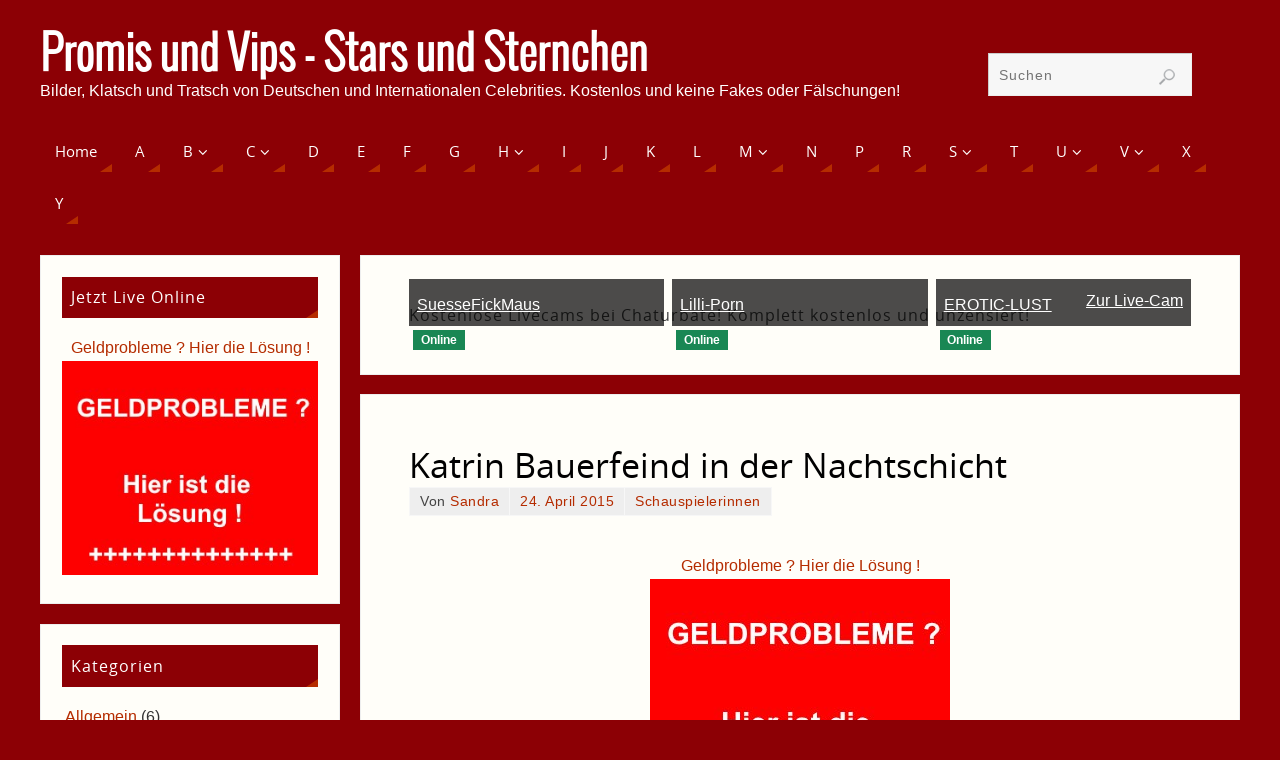

--- FILE ---
content_type: text/html; charset=UTF-8
request_url: https://www.promisundvips.com/katrin-bauerfeind-in-der-nachtschicht/
body_size: 16553
content:
<!DOCTYPE html>
<html lang="de">
<head>
<meta name="viewport" content="width=device-width, user-scalable=no, initial-scale=1.0, minimum-scale=1.0, maximum-scale=1.0">
<meta http-equiv="Content-Type" content="text/html; charset=UTF-8" />
<link rel="profile" href="http://gmpg.org/xfn/11" />
<link rel="pingback" href="https://www.promisundvips.com/xmlrpc.php" />
<title>Katrin Bauerfeind in der Nachtschicht &#8211; Promis und Vips &#8211; Stars und Sternchen</title>
<meta name='robots' content='max-image-preview:large' />
<link rel='dns-prefetch' href='//www.googletagmanager.com' />
<link rel="alternate" type="application/rss+xml" title="Promis und Vips - Stars und Sternchen &raquo; Feed" href="https://www.promisundvips.com/feed/" />
<link rel="alternate" type="application/rss+xml" title="Promis und Vips - Stars und Sternchen &raquo; Kommentar-Feed" href="https://www.promisundvips.com/comments/feed/" />
<link rel="alternate" type="application/rss+xml" title="Promis und Vips - Stars und Sternchen &raquo; Katrin Bauerfeind in der Nachtschicht-Kommentar-Feed" href="https://www.promisundvips.com/katrin-bauerfeind-in-der-nachtschicht/feed/" />
<link rel="alternate" title="oEmbed (JSON)" type="application/json+oembed" href="https://www.promisundvips.com/wp-json/oembed/1.0/embed?url=https%3A%2F%2Fwww.promisundvips.com%2Fkatrin-bauerfeind-in-der-nachtschicht%2F" />
<link rel="alternate" title="oEmbed (XML)" type="text/xml+oembed" href="https://www.promisundvips.com/wp-json/oembed/1.0/embed?url=https%3A%2F%2Fwww.promisundvips.com%2Fkatrin-bauerfeind-in-der-nachtschicht%2F&#038;format=xml" />
<!-- www.promisundvips.com is managing ads with Advanced Ads 2.0.14 – https://wpadvancedads.com/ --><script id="promi-ready">
			window.advanced_ads_ready=function(e,a){a=a||"complete";var d=function(e){return"interactive"===a?"loading"!==e:"complete"===e};d(document.readyState)?e():document.addEventListener("readystatechange",(function(a){d(a.target.readyState)&&e()}),{once:"interactive"===a})},window.advanced_ads_ready_queue=window.advanced_ads_ready_queue||[];		</script>
		<style id='wp-img-auto-sizes-contain-inline-css' type='text/css'>
img:is([sizes=auto i],[sizes^="auto," i]){contain-intrinsic-size:3000px 1500px}
/*# sourceURL=wp-img-auto-sizes-contain-inline-css */
</style>
<style id='wp-emoji-styles-inline-css' type='text/css'>

	img.wp-smiley, img.emoji {
		display: inline !important;
		border: none !important;
		box-shadow: none !important;
		height: 1em !important;
		width: 1em !important;
		margin: 0 0.07em !important;
		vertical-align: -0.1em !important;
		background: none !important;
		padding: 0 !important;
	}
/*# sourceURL=wp-emoji-styles-inline-css */
</style>
<style id='wp-block-library-inline-css' type='text/css'>
:root{--wp-block-synced-color:#7a00df;--wp-block-synced-color--rgb:122,0,223;--wp-bound-block-color:var(--wp-block-synced-color);--wp-editor-canvas-background:#ddd;--wp-admin-theme-color:#007cba;--wp-admin-theme-color--rgb:0,124,186;--wp-admin-theme-color-darker-10:#006ba1;--wp-admin-theme-color-darker-10--rgb:0,107,160.5;--wp-admin-theme-color-darker-20:#005a87;--wp-admin-theme-color-darker-20--rgb:0,90,135;--wp-admin-border-width-focus:2px}@media (min-resolution:192dpi){:root{--wp-admin-border-width-focus:1.5px}}.wp-element-button{cursor:pointer}:root .has-very-light-gray-background-color{background-color:#eee}:root .has-very-dark-gray-background-color{background-color:#313131}:root .has-very-light-gray-color{color:#eee}:root .has-very-dark-gray-color{color:#313131}:root .has-vivid-green-cyan-to-vivid-cyan-blue-gradient-background{background:linear-gradient(135deg,#00d084,#0693e3)}:root .has-purple-crush-gradient-background{background:linear-gradient(135deg,#34e2e4,#4721fb 50%,#ab1dfe)}:root .has-hazy-dawn-gradient-background{background:linear-gradient(135deg,#faaca8,#dad0ec)}:root .has-subdued-olive-gradient-background{background:linear-gradient(135deg,#fafae1,#67a671)}:root .has-atomic-cream-gradient-background{background:linear-gradient(135deg,#fdd79a,#004a59)}:root .has-nightshade-gradient-background{background:linear-gradient(135deg,#330968,#31cdcf)}:root .has-midnight-gradient-background{background:linear-gradient(135deg,#020381,#2874fc)}:root{--wp--preset--font-size--normal:16px;--wp--preset--font-size--huge:42px}.has-regular-font-size{font-size:1em}.has-larger-font-size{font-size:2.625em}.has-normal-font-size{font-size:var(--wp--preset--font-size--normal)}.has-huge-font-size{font-size:var(--wp--preset--font-size--huge)}.has-text-align-center{text-align:center}.has-text-align-left{text-align:left}.has-text-align-right{text-align:right}.has-fit-text{white-space:nowrap!important}#end-resizable-editor-section{display:none}.aligncenter{clear:both}.items-justified-left{justify-content:flex-start}.items-justified-center{justify-content:center}.items-justified-right{justify-content:flex-end}.items-justified-space-between{justify-content:space-between}.screen-reader-text{border:0;clip-path:inset(50%);height:1px;margin:-1px;overflow:hidden;padding:0;position:absolute;width:1px;word-wrap:normal!important}.screen-reader-text:focus{background-color:#ddd;clip-path:none;color:#444;display:block;font-size:1em;height:auto;left:5px;line-height:normal;padding:15px 23px 14px;text-decoration:none;top:5px;width:auto;z-index:100000}html :where(.has-border-color){border-style:solid}html :where([style*=border-top-color]){border-top-style:solid}html :where([style*=border-right-color]){border-right-style:solid}html :where([style*=border-bottom-color]){border-bottom-style:solid}html :where([style*=border-left-color]){border-left-style:solid}html :where([style*=border-width]){border-style:solid}html :where([style*=border-top-width]){border-top-style:solid}html :where([style*=border-right-width]){border-right-style:solid}html :where([style*=border-bottom-width]){border-bottom-style:solid}html :where([style*=border-left-width]){border-left-style:solid}html :where(img[class*=wp-image-]){height:auto;max-width:100%}:where(figure){margin:0 0 1em}html :where(.is-position-sticky){--wp-admin--admin-bar--position-offset:var(--wp-admin--admin-bar--height,0px)}@media screen and (max-width:600px){html :where(.is-position-sticky){--wp-admin--admin-bar--position-offset:0px}}

/*# sourceURL=wp-block-library-inline-css */
</style><style id='global-styles-inline-css' type='text/css'>
:root{--wp--preset--aspect-ratio--square: 1;--wp--preset--aspect-ratio--4-3: 4/3;--wp--preset--aspect-ratio--3-4: 3/4;--wp--preset--aspect-ratio--3-2: 3/2;--wp--preset--aspect-ratio--2-3: 2/3;--wp--preset--aspect-ratio--16-9: 16/9;--wp--preset--aspect-ratio--9-16: 9/16;--wp--preset--color--black: #000000;--wp--preset--color--cyan-bluish-gray: #abb8c3;--wp--preset--color--white: #ffffff;--wp--preset--color--pale-pink: #f78da7;--wp--preset--color--vivid-red: #cf2e2e;--wp--preset--color--luminous-vivid-orange: #ff6900;--wp--preset--color--luminous-vivid-amber: #fcb900;--wp--preset--color--light-green-cyan: #7bdcb5;--wp--preset--color--vivid-green-cyan: #00d084;--wp--preset--color--pale-cyan-blue: #8ed1fc;--wp--preset--color--vivid-cyan-blue: #0693e3;--wp--preset--color--vivid-purple: #9b51e0;--wp--preset--gradient--vivid-cyan-blue-to-vivid-purple: linear-gradient(135deg,rgb(6,147,227) 0%,rgb(155,81,224) 100%);--wp--preset--gradient--light-green-cyan-to-vivid-green-cyan: linear-gradient(135deg,rgb(122,220,180) 0%,rgb(0,208,130) 100%);--wp--preset--gradient--luminous-vivid-amber-to-luminous-vivid-orange: linear-gradient(135deg,rgb(252,185,0) 0%,rgb(255,105,0) 100%);--wp--preset--gradient--luminous-vivid-orange-to-vivid-red: linear-gradient(135deg,rgb(255,105,0) 0%,rgb(207,46,46) 100%);--wp--preset--gradient--very-light-gray-to-cyan-bluish-gray: linear-gradient(135deg,rgb(238,238,238) 0%,rgb(169,184,195) 100%);--wp--preset--gradient--cool-to-warm-spectrum: linear-gradient(135deg,rgb(74,234,220) 0%,rgb(151,120,209) 20%,rgb(207,42,186) 40%,rgb(238,44,130) 60%,rgb(251,105,98) 80%,rgb(254,248,76) 100%);--wp--preset--gradient--blush-light-purple: linear-gradient(135deg,rgb(255,206,236) 0%,rgb(152,150,240) 100%);--wp--preset--gradient--blush-bordeaux: linear-gradient(135deg,rgb(254,205,165) 0%,rgb(254,45,45) 50%,rgb(107,0,62) 100%);--wp--preset--gradient--luminous-dusk: linear-gradient(135deg,rgb(255,203,112) 0%,rgb(199,81,192) 50%,rgb(65,88,208) 100%);--wp--preset--gradient--pale-ocean: linear-gradient(135deg,rgb(255,245,203) 0%,rgb(182,227,212) 50%,rgb(51,167,181) 100%);--wp--preset--gradient--electric-grass: linear-gradient(135deg,rgb(202,248,128) 0%,rgb(113,206,126) 100%);--wp--preset--gradient--midnight: linear-gradient(135deg,rgb(2,3,129) 0%,rgb(40,116,252) 100%);--wp--preset--font-size--small: 13px;--wp--preset--font-size--medium: 20px;--wp--preset--font-size--large: 36px;--wp--preset--font-size--x-large: 42px;--wp--preset--spacing--20: 0.44rem;--wp--preset--spacing--30: 0.67rem;--wp--preset--spacing--40: 1rem;--wp--preset--spacing--50: 1.5rem;--wp--preset--spacing--60: 2.25rem;--wp--preset--spacing--70: 3.38rem;--wp--preset--spacing--80: 5.06rem;--wp--preset--shadow--natural: 6px 6px 9px rgba(0, 0, 0, 0.2);--wp--preset--shadow--deep: 12px 12px 50px rgba(0, 0, 0, 0.4);--wp--preset--shadow--sharp: 6px 6px 0px rgba(0, 0, 0, 0.2);--wp--preset--shadow--outlined: 6px 6px 0px -3px rgb(255, 255, 255), 6px 6px rgb(0, 0, 0);--wp--preset--shadow--crisp: 6px 6px 0px rgb(0, 0, 0);}:where(.is-layout-flex){gap: 0.5em;}:where(.is-layout-grid){gap: 0.5em;}body .is-layout-flex{display: flex;}.is-layout-flex{flex-wrap: wrap;align-items: center;}.is-layout-flex > :is(*, div){margin: 0;}body .is-layout-grid{display: grid;}.is-layout-grid > :is(*, div){margin: 0;}:where(.wp-block-columns.is-layout-flex){gap: 2em;}:where(.wp-block-columns.is-layout-grid){gap: 2em;}:where(.wp-block-post-template.is-layout-flex){gap: 1.25em;}:where(.wp-block-post-template.is-layout-grid){gap: 1.25em;}.has-black-color{color: var(--wp--preset--color--black) !important;}.has-cyan-bluish-gray-color{color: var(--wp--preset--color--cyan-bluish-gray) !important;}.has-white-color{color: var(--wp--preset--color--white) !important;}.has-pale-pink-color{color: var(--wp--preset--color--pale-pink) !important;}.has-vivid-red-color{color: var(--wp--preset--color--vivid-red) !important;}.has-luminous-vivid-orange-color{color: var(--wp--preset--color--luminous-vivid-orange) !important;}.has-luminous-vivid-amber-color{color: var(--wp--preset--color--luminous-vivid-amber) !important;}.has-light-green-cyan-color{color: var(--wp--preset--color--light-green-cyan) !important;}.has-vivid-green-cyan-color{color: var(--wp--preset--color--vivid-green-cyan) !important;}.has-pale-cyan-blue-color{color: var(--wp--preset--color--pale-cyan-blue) !important;}.has-vivid-cyan-blue-color{color: var(--wp--preset--color--vivid-cyan-blue) !important;}.has-vivid-purple-color{color: var(--wp--preset--color--vivid-purple) !important;}.has-black-background-color{background-color: var(--wp--preset--color--black) !important;}.has-cyan-bluish-gray-background-color{background-color: var(--wp--preset--color--cyan-bluish-gray) !important;}.has-white-background-color{background-color: var(--wp--preset--color--white) !important;}.has-pale-pink-background-color{background-color: var(--wp--preset--color--pale-pink) !important;}.has-vivid-red-background-color{background-color: var(--wp--preset--color--vivid-red) !important;}.has-luminous-vivid-orange-background-color{background-color: var(--wp--preset--color--luminous-vivid-orange) !important;}.has-luminous-vivid-amber-background-color{background-color: var(--wp--preset--color--luminous-vivid-amber) !important;}.has-light-green-cyan-background-color{background-color: var(--wp--preset--color--light-green-cyan) !important;}.has-vivid-green-cyan-background-color{background-color: var(--wp--preset--color--vivid-green-cyan) !important;}.has-pale-cyan-blue-background-color{background-color: var(--wp--preset--color--pale-cyan-blue) !important;}.has-vivid-cyan-blue-background-color{background-color: var(--wp--preset--color--vivid-cyan-blue) !important;}.has-vivid-purple-background-color{background-color: var(--wp--preset--color--vivid-purple) !important;}.has-black-border-color{border-color: var(--wp--preset--color--black) !important;}.has-cyan-bluish-gray-border-color{border-color: var(--wp--preset--color--cyan-bluish-gray) !important;}.has-white-border-color{border-color: var(--wp--preset--color--white) !important;}.has-pale-pink-border-color{border-color: var(--wp--preset--color--pale-pink) !important;}.has-vivid-red-border-color{border-color: var(--wp--preset--color--vivid-red) !important;}.has-luminous-vivid-orange-border-color{border-color: var(--wp--preset--color--luminous-vivid-orange) !important;}.has-luminous-vivid-amber-border-color{border-color: var(--wp--preset--color--luminous-vivid-amber) !important;}.has-light-green-cyan-border-color{border-color: var(--wp--preset--color--light-green-cyan) !important;}.has-vivid-green-cyan-border-color{border-color: var(--wp--preset--color--vivid-green-cyan) !important;}.has-pale-cyan-blue-border-color{border-color: var(--wp--preset--color--pale-cyan-blue) !important;}.has-vivid-cyan-blue-border-color{border-color: var(--wp--preset--color--vivid-cyan-blue) !important;}.has-vivid-purple-border-color{border-color: var(--wp--preset--color--vivid-purple) !important;}.has-vivid-cyan-blue-to-vivid-purple-gradient-background{background: var(--wp--preset--gradient--vivid-cyan-blue-to-vivid-purple) !important;}.has-light-green-cyan-to-vivid-green-cyan-gradient-background{background: var(--wp--preset--gradient--light-green-cyan-to-vivid-green-cyan) !important;}.has-luminous-vivid-amber-to-luminous-vivid-orange-gradient-background{background: var(--wp--preset--gradient--luminous-vivid-amber-to-luminous-vivid-orange) !important;}.has-luminous-vivid-orange-to-vivid-red-gradient-background{background: var(--wp--preset--gradient--luminous-vivid-orange-to-vivid-red) !important;}.has-very-light-gray-to-cyan-bluish-gray-gradient-background{background: var(--wp--preset--gradient--very-light-gray-to-cyan-bluish-gray) !important;}.has-cool-to-warm-spectrum-gradient-background{background: var(--wp--preset--gradient--cool-to-warm-spectrum) !important;}.has-blush-light-purple-gradient-background{background: var(--wp--preset--gradient--blush-light-purple) !important;}.has-blush-bordeaux-gradient-background{background: var(--wp--preset--gradient--blush-bordeaux) !important;}.has-luminous-dusk-gradient-background{background: var(--wp--preset--gradient--luminous-dusk) !important;}.has-pale-ocean-gradient-background{background: var(--wp--preset--gradient--pale-ocean) !important;}.has-electric-grass-gradient-background{background: var(--wp--preset--gradient--electric-grass) !important;}.has-midnight-gradient-background{background: var(--wp--preset--gradient--midnight) !important;}.has-small-font-size{font-size: var(--wp--preset--font-size--small) !important;}.has-medium-font-size{font-size: var(--wp--preset--font-size--medium) !important;}.has-large-font-size{font-size: var(--wp--preset--font-size--large) !important;}.has-x-large-font-size{font-size: var(--wp--preset--font-size--x-large) !important;}
/*# sourceURL=global-styles-inline-css */
</style>

<style id='classic-theme-styles-inline-css' type='text/css'>
/*! This file is auto-generated */
.wp-block-button__link{color:#fff;background-color:#32373c;border-radius:9999px;box-shadow:none;text-decoration:none;padding:calc(.667em + 2px) calc(1.333em + 2px);font-size:1.125em}.wp-block-file__button{background:#32373c;color:#fff;text-decoration:none}
/*# sourceURL=/wp-includes/css/classic-themes.min.css */
</style>
<link rel='stylesheet' id='cptch_stylesheet-css' href='https://www.promisundvips.com/wp-content/plugins/captcha-bws/css/front_end_style.css?ver=5.2.7' type='text/css' media='all' />
<link rel='stylesheet' id='dashicons-css' href='https://www.promisundvips.com/wp-includes/css/dashicons.min.css?ver=6.9' type='text/css' media='all' />
<link rel='stylesheet' id='cptch_desktop_style-css' href='https://www.promisundvips.com/wp-content/plugins/captcha-bws/css/desktop_style.css?ver=5.2.7' type='text/css' media='all' />
<link rel='stylesheet' id='parabola-fonts-css' href='https://www.promisundvips.com/wp-content/themes/parabola/fonts/fontfaces.css?ver=2.4.2' type='text/css' media='all' />
<link rel='stylesheet' id='parabola-style-css' href='https://www.promisundvips.com/wp-content/themes/parabola/style.css?ver=2.4.2' type='text/css' media='all' />
<style id='parabola-style-inline-css' type='text/css'>
#header, #main, .topmenu, #colophon, #footer2-inner { max-width: 1200px; } #container.one-column { } #container.two-columns-right #secondary { width:300px; float:right; } #container.two-columns-right #content { width:880px; float:left; } /*fallback*/ #container.two-columns-right #content { width:calc(100% - 320px); float:left; } #container.two-columns-left #primary { width:300px; float:left; } #container.two-columns-left #content { width:880px; float:right; } /*fallback*/ #container.two-columns-left #content { width:-moz-calc(100% - 320px); float:right; width:-webkit-calc(100% - 320px); width:calc(100% - 320px); } #container.three-columns-right .sidey { width:150px; float:left; } #container.three-columns-right #primary { margin-left:20px; margin-right:20px; } #container.three-columns-right #content { width:860px; float:left; } /*fallback*/ #container.three-columns-right #content { width:-moz-calc(100% - 340px); float:left; width:-webkit-calc(100% - 340px); width:calc(100% - 340px);} #container.three-columns-left .sidey { width:150px; float:left; } #container.three-columns-left #secondary {margin-left:20px; margin-right:20px; } #container.three-columns-left #content { width:860px; float:right;} /*fallback*/ #container.three-columns-left #content { width:-moz-calc(100% - 340px); float:right; width:-webkit-calc(100% - 340px); width:calc(100% - 340px); } #container.three-columns-sided .sidey { width:150px; float:left; } #container.three-columns-sided #secondary { float:right; } #container.three-columns-sided #content { width:860px; float:right; /*fallback*/ width:-moz-calc(100% - 340px); float:right; width:-webkit-calc(100% - 340px); float:right; width:calc(100% - 340px); float:right; margin: 0 170px 0 -1200px; } body { font-family: Arial, Helvetica, sans-serif; } #content h1.entry-title a, #content h2.entry-title a, #content h1.entry-title , #content h2.entry-title, #frontpage .nivo-caption h3, .column-header-image, .column-header-noimage, .columnmore { font-family: "Open Sans"; } .widget-title, .widget-title a { line-height: normal; font-family: "Open Sans"; } .entry-content h1, .entry-content h2, .entry-content h3, .entry-content h4, .entry-content h5, .entry-content h6, h3#comments-title, #comments #reply-title { font-family: "Century Gothic", AppleGothic, sans-serif; } #site-title span a { font-family: "Oswald Light"; } #access ul li a, #access ul li a span { font-family: "Open Sans"; } body { color: #444444; background-color: #8C0005 } a { color: #B52C00; } a:hover { color: #8C0005; } #header-full { background-color: #8C0005; } #site-title span a { color:#ffffff; } #site-description { color:#ffffff; } .socials a { background-color: #B52C00; } .socials .socials-hover { background-color: #8C0005; } .breadcrumbs:before { border-color: transparent transparent transparent #444444; } #access a, #nav-toggle span { color: #FFFFFF; background-color: #8C0005; } @media (max-width: 650px) { #access, #nav-toggle { background-color: #8C0005; } } #access a:hover { color: #FFFFFF; background-color: #000; } #access > .menu > ul > li > a:after, #access > .menu > ul ul:after { border-color: transparent transparent #B52C00 transparent; } #access ul li:hover a:after { border-bottom-color:#8C0005;} #access ul li.current_page_item > a, #access ul li.current-menu-item > a, /*#access ul li.current_page_parent > a, #access ul li.current-menu-parent > a,*/ #access ul li.current_page_ancestor > a, #access ul li.current-menu-ancestor > a { color: #fefdf2; background-color: #000000; } #access ul li.current_page_item > a:hover, #access ul li.current-menu-item > a:hover, /*#access ul li.current_page_parent > a:hover, #access ul li.current-menu-parent > a:hover,*/ #access ul li.current_page_ancestor > a:hover, #access ul li.current-menu-ancestor > a:hover { color: #FFFFFF; } #access ul ul { box-shadow: 3px 3px 0 rgba(140,0,5,0.3); } .topmenu ul li a { color: #666666; } .topmenu ul li a:after { border-color: #B52C00 transparent transparent transparent; } .topmenu ul li a:hover:after {border-top-color:#8C0005} .topmenu ul li a:hover { color: #666666; background-color: #FFFFFF; } div.post, div.page, div.hentry, div.product, div[class^='post-'], #comments, .comments, .column-text, .column-image, #srights, #slefts, #front-text3, #front-text4, .page-title, .page-header, article.post, article.page, article.hentry, .contentsearch, #author-info, #nav-below, .yoyo > li, .woocommerce #mainwoo { background-color: #FFFEF9; } div.post, div.page, div.hentry, .sidey .widget-container, #comments, .commentlist .comment-body, article.post, article.page, article.hentry, #nav-below, .page-header, .yoyo > li, #front-text3, #front-text4 { border-color: #EEEEEE; } #author-info, #entry-author-info { border-color: #F7F7F7; } #entry-author-info #author-avatar, #author-info #author-avatar { border-color: #EEEEEE; } article.sticky:hover { border-color: rgba(140,0,5,.6); } .sidey .widget-container { color: #333333; background-color: #FFFEF9; } .sidey .widget-title { color: #FFFFFF; background-color: #8C0005; } .sidey .widget-title:after { border-color: transparent transparent #B52C00; } .sidey .widget-container a { color: ; } .sidey .widget-container a:hover { color: ; } .entry-content h1, .entry-content h2, .entry-content h3, .entry-content h4, .entry-content h5, .entry-content h6 { color: #A9A17A; } .entry-title, .entry-title a, .page-title { color: #000000; } .entry-title a:hover { color: ; } #content h3.entry-format { color: #FFFFFF; background-color: #8C0005; border-color: #8C0005; } #content h3.entry-format { color: #FFFFFF; background-color: #8C0005; border-color: #8C0005; } .comments-link { background-color: #F7F7F7; } .comments-link:before { border-color: #F7F7F7 transparent transparent; } #footer { color: #FFFEF9; background-color: #8C0005; } #footer2 { color: #FFFEF9; background-color: #8C0005; border-color:rgba(255,254,249,.1); } #footer a { color: ; } #footer a:hover { color: ; } #footer2 a { color: ; } #footer2 a:hover { color: ; } #footer .widget-container { color: #FFFEF9; background-color: #FFFEF9; } #footer .widget-title { color: #FFFEF9; background-color: #8C0005; } #footer .widget-title:after { border-color: transparent transparent #B52C00; } .footermenu ul li a:after { border-color: transparent transparent #B52C00 transparent; } a.continue-reading-link { color:#FFFFFF !important; background:#8C0005; border-color:#EEEEEE; } a.continue-reading-link:hover { background-color:#B52C00; } .button, #respond .form-submit input#submit { background-color: #F7F7F7; border-color: #EEEEEE; } .button:hover, #respond .form-submit input#submit:hover { border-color: #CCCCCC; } .entry-content tr th, .entry-content thead th { color: #FFFEF9; background-color: #A9A17A; } .entry-content fieldset, .entry-content tr td { border-color: #CCCCCC; } hr { background-color: #CCCCCC; } input[type="text"], input[type="password"], input[type="email"], textarea, select, input[type="color"],input[type="date"],input[type="datetime"],input[type="datetime-local"],input[type="month"],input[type="number"],input[type="range"], input[type="search"],input[type="tel"],input[type="time"],input[type="url"],input[type="week"] { background-color: #F7F7F7; border-color: #CCCCCC #EEEEEE #EEEEEE #CCCCCC; color: #444444; } input[type="submit"], input[type="reset"] { color: #444444; background-color: #F7F7F7; border-color: #EEEEEE;} input[type="text"]:hover, input[type="password"]:hover, input[type="email"]:hover, textarea:hover, input[type="color"]:hover, input[type="date"]:hover, input[type="datetime"]:hover, input[type="datetime-local"]:hover, input[type="month"]:hover, input[type="number"]:hover, input[type="range"]:hover, input[type="search"]:hover, input[type="tel"]:hover, input[type="time"]:hover, input[type="url"]:hover, input[type="week"]:hover { background-color: rgb(247,247,247); background-color: rgba(247,247,247,0.4); } .entry-content code { border-color: #CCCCCC; background-color: #F7F7F7; } .entry-content pre { background-color: #F7F7F7; } .entry-content blockquote { border-color: #B52C00; background-color: #F7F7F7; } abbr, acronym { border-color: #444444; } span.edit-link { color: #444444; background-color: #EEEEEE; border-color: #F7F7F7; } .meta-border .entry-meta span, .meta-border .entry-utility span.bl_posted { border-color: #F7F7F7; } .meta-accented .entry-meta span, .meta-accented .entry-utility span.bl_posted { background-color: #EEEEEE; border-color: #F7F7F7; } .comment-meta a { color: #999999; } .comment-author { background-color: #F7F7F7; } .comment-details:after { border-color: transparent transparent transparent #F7F7F7; } .comment:hover > div > .comment-author { background-color: #EEEEEE; } .comment:hover > div > .comment-author .comment-details:after { border-color: transparent transparent transparent #EEEEEE; } #respond .form-allowed-tags { color: #999999; } .comment .reply a { border-color: #EEEEEE; color: #444444;} .comment .reply a:hover { background-color: #EEEEEE } .nav-next a:hover, .nav-previous a:hover {background: #F7F7F7} .pagination .current { font-weight: bold; } .pagination span, .pagination a { background-color: #FFFEF9; } .pagination a:hover { background-color: #8C0005;color:#B52C00} .page-link em {background-color: #8C0005; color:#B52C00;} .page-link a em {color:#8C0005;} .page-link a:hover em {background-color:#000;} #searchform input[type="text"] {color:#999999;} #toTop {border-color:transparent transparent #8C0005;} #toTop:after {border-color:transparent transparent #FFFEF9;} #toTop:hover:after {border-bottom-color:#B52C00;} .caption-accented .wp-caption { background-color:rgb(181,44,0); background-color:rgba(181,44,0,0.8); color:#FFFEF9} .meta-themed .entry-meta span { color: #999999; background-color: #F7F7F7; border-color: #EEEEEE; } .meta-themed .entry-meta span:hover { background-color: #EEEEEE; } .meta-themed .entry-meta span a:hover { color: #444444; } .entry-content, .entry-summary, #front-text3, #front-text4 { text-align:Default ; } html { font-size:16px; line-height:1.7em; } #site-title a, #site-description, #access a, .topmenu ul li a, .footermenu a, .entry-meta span, .entry-utility span, #content h3.entry-format, span.edit-link, h3#comments-title, h3#reply-title, .comment-author cite, .comment .reply a, .widget-title, #site-info a, .nivo-caption h2, a.continue-reading-link, .column-image h3, #front-columns h3.column-header-noimage, .tinynav, .page-link { text-transform: none; }#content h1.entry-title, #content h2.entry-title { font-size:34px ;} .widget-title, .widget-title a { font-size:16px ;} .entry-content h1 { font-size: 2.23em; } #frontpage h1 { font-size: 1.73em; } .entry-content h2 { font-size: 1.96em; } #frontpage h2 { font-size: 1.46em; } .entry-content h3 { font-size: 1.69em; } #frontpage h3 { font-size: 1.19em; } .entry-content h4 { font-size: 1.42em; } #frontpage h4 { font-size: 0.92em; } .entry-content h5 { font-size: 1.15em; } #frontpage h5 { font-size: 0.65em; } .entry-content h6 { font-size: 0.88em; } #frontpage h6 { font-size: 0.38em; } #site-title span a { font-size:46px ;} #access ul li a { font-size:15px ;} #access ul ul ul a {font-size:13px;} .nocomments, .nocomments2 {display:none;} #header-container > div:first-child { margin:40px 0 0 0px;} .entry-content p, .entry-content ul, .entry-content ol, .entry-content dd, .entry-content pre, .entry-content hr, .commentlist p { margin-bottom: 1.0em; } #header-widget-area { width: 25%; } #branding { height:120px; } @media (max-width: 800px) { #content h1.entry-title, #content h2.entry-title { font-size:32.3px ; } #site-title span a { font-size:41.4px;} } @media (max-width: 650px) { #content h1.entry-title, #content h2.entry-title {font-size:30.6px ;} #site-title span a { font-size:36.8px;} } @media (max-width: 480px) { #site-title span a { font-size:27.6px;} } 
/* Parabola Custom CSS */
/*# sourceURL=parabola-style-inline-css */
</style>
<link rel='stylesheet' id='parabola-mobile-css' href='https://www.promisundvips.com/wp-content/themes/parabola/styles/style-mobile.css?ver=2.4.2' type='text/css' media='all' />
<script type="text/javascript" src="https://www.promisundvips.com/wp-includes/js/jquery/jquery.min.js?ver=3.7.1" id="jquery-core-js"></script>
<script type="text/javascript" src="https://www.promisundvips.com/wp-includes/js/jquery/jquery-migrate.min.js?ver=3.4.1" id="jquery-migrate-js"></script>
<script type="text/javascript" id="parabola-frontend-js-extra">
/* <![CDATA[ */
var parabola_settings = {"masonry":"1","magazine":"1","mobile":"1","fitvids":"1"};
//# sourceURL=parabola-frontend-js-extra
/* ]]> */
</script>
<script type="text/javascript" src="https://www.promisundvips.com/wp-content/themes/parabola/js/frontend.js?ver=2.4.2" id="parabola-frontend-js"></script>

<!-- Google Tag (gtac.js) durch Site-Kit hinzugefügt -->
<!-- Von Site Kit hinzugefügtes Google-Analytics-Snippet -->
<script type="text/javascript" src="https://www.googletagmanager.com/gtag/js?id=GT-NNZXLRW" id="google_gtagjs-js" async></script>
<script type="text/javascript" id="google_gtagjs-js-after">
/* <![CDATA[ */
window.dataLayer = window.dataLayer || [];function gtag(){dataLayer.push(arguments);}
gtag("set","linker",{"domains":["www.promisundvips.com"]});
gtag("js", new Date());
gtag("set", "developer_id.dZTNiMT", true);
gtag("config", "GT-NNZXLRW");
//# sourceURL=google_gtagjs-js-after
/* ]]> */
</script>
<link rel="https://api.w.org/" href="https://www.promisundvips.com/wp-json/" /><link rel="alternate" title="JSON" type="application/json" href="https://www.promisundvips.com/wp-json/wp/v2/posts/2333" /><link rel="EditURI" type="application/rsd+xml" title="RSD" href="https://www.promisundvips.com/xmlrpc.php?rsd" />
<meta name="generator" content="WordPress 6.9" />
<link rel="canonical" href="https://www.promisundvips.com/katrin-bauerfeind-in-der-nachtschicht/" />
<link rel='shortlink' href='https://www.promisundvips.com/?p=2333' />
<meta name="generator" content="Site Kit by Google 1.167.0" /><!-- Analytics by WP Statistics - https://wp-statistics.com -->
<!--[if lt IE 9]>
<script>
document.createElement('header');
document.createElement('nav');
document.createElement('section');
document.createElement('article');
document.createElement('aside');
document.createElement('footer');
</script>
<![endif]-->
</head>
<body class="wp-singular post-template-default single single-post postid-2333 single-format-standard wp-theme-parabola parabola-image-five caption-accented meta-accented parabola_triagles magazine-layout parabola-menu-left aa-prefix-promi-">

<div id="toTop"> </div>
<div id="wrapper" class="hfeed">


<div id="header-full">

<header id="header">


		<div id="masthead">

			<div id="branding" role="banner" >

				<div id="header-container">
<div><div id="site-title"><span> <a href="https://www.promisundvips.com/" title="Promis und Vips &#8211; Stars und Sternchen" rel="home">Promis und Vips - Stars und Sternchen</a> </span></div><div id="site-description" >Bilder, Klatsch und Tratsch von Deutschen und Internationalen Celebrities. Kostenlos und keine Fakes oder Fälschungen!</div></div></div>						<div id="header-widget-area">
			<ul class="yoyo">
				<li id="search-4" class="widget-container widget_search">
<form role="search" method="get" class="searchform" action="https://www.promisundvips.com/">
	<label>
		<span class="screen-reader-text">Suchen nach:</span>
		<input type="search" class="s" placeholder="Suchen" value="" name="s" />
	</label>
	<button type="submit" class="searchsubmit"><span class="screen-reader-text">Suchen</span></button>
</form>
</li>			</ul>
		</div>
					<div style="clear:both;"></div>

			</div><!-- #branding -->
			<a id="nav-toggle"><span>&nbsp;</span></a>
			
			<nav id="access" class="jssafe" role="navigation">

					<div class="skip-link screen-reader-text"><a href="#content" title="Zum Inhalt springen">Zum Inhalt springen</a></div>
	<div class="menu"><ul id="prime_nav" class="menu"><li id="menu-item-426" class="menu-item menu-item-type-custom menu-item-object-custom menu-item-home menu-item-426"><a href="http://www.promisundvips.com"><span>Home</span></a></li>
<li id="menu-item-596" class="menu-item menu-item-type-post_type menu-item-object-page menu-item-596"><a href="https://www.promisundvips.com/a/"><span>A</span></a></li>
<li id="menu-item-604" class="menu-item menu-item-type-post_type menu-item-object-page menu-item-has-children menu-item-604"><a href="https://www.promisundvips.com/b/"><span>B</span></a>
<ul class="sub-menu">
	<li id="menu-item-1059" class="menu-item menu-item-type-post_type menu-item-object-page menu-item-1059"><a href="https://www.promisundvips.com/bilder-von-barbara-schoeneberger/"><span>Bilder von Barbara Schöneberger</span></a></li>
	<li id="menu-item-1979" class="menu-item menu-item-type-post_type menu-item-object-page menu-item-1979"><a href="https://www.promisundvips.com/bilder-von-beatrice-egli/"><span>Bilder von Beatrice Egli</span></a></li>
	<li id="menu-item-1978" class="menu-item menu-item-type-post_type menu-item-object-page menu-item-1978"><a href="https://www.promisundvips.com/bilder-von-birgit-schrowange/"><span>Bilder von Birgit Schrowange</span></a></li>
</ul>
</li>
<li id="menu-item-607" class="menu-item menu-item-type-post_type menu-item-object-page menu-item-has-children menu-item-607"><a href="https://www.promisundvips.com/c/"><span>C</span></a>
<ul class="sub-menu">
	<li id="menu-item-2123" class="menu-item menu-item-type-post_type menu-item-object-page menu-item-2123"><a href="https://www.promisundvips.com/bilder-von-claudia-schiffer/"><span>Bilder von Claudia Schiffer</span></a></li>
	<li id="menu-item-1972" class="menu-item menu-item-type-post_type menu-item-object-page menu-item-1972"><a href="https://www.promisundvips.com/bilder-von-cosma-shiva-hagen/"><span>Bilder von Cosma Shiva Hagen</span></a></li>
</ul>
</li>
<li id="menu-item-612" class="menu-item menu-item-type-post_type menu-item-object-page menu-item-612"><a href="https://www.promisundvips.com/d/"><span>D</span></a></li>
<li id="menu-item-958" class="menu-item menu-item-type-post_type menu-item-object-page menu-item-958"><a href="https://www.promisundvips.com/e/"><span>E</span></a></li>
<li id="menu-item-1825" class="menu-item menu-item-type-post_type menu-item-object-page menu-item-1825"><a href="https://www.promisundvips.com/f/"><span>F</span></a></li>
<li id="menu-item-1192" class="menu-item menu-item-type-post_type menu-item-object-page menu-item-1192"><a href="https://www.promisundvips.com/g/"><span>G</span></a></li>
<li id="menu-item-918" class="menu-item menu-item-type-post_type menu-item-object-page menu-item-has-children menu-item-918"><a href="https://www.promisundvips.com/h/"><span>H</span></a>
<ul class="sub-menu">
	<li id="menu-item-922" class="menu-item menu-item-type-post_type menu-item-object-page menu-item-922"><a href="https://www.promisundvips.com/bilder-von-helene-fischer/"><span>Bilder von Helene Fischer</span></a></li>
	<li id="menu-item-929" class="menu-item menu-item-type-post_type menu-item-object-page menu-item-929"><a href="https://www.promisundvips.com/bilder-von-heidi-klum/"><span>Bilder von Heidi Klum</span></a></li>
</ul>
</li>
<li id="menu-item-915" class="menu-item menu-item-type-post_type menu-item-object-page menu-item-915"><a href="https://www.promisundvips.com/i/"><span>I</span></a></li>
<li id="menu-item-938" class="menu-item menu-item-type-post_type menu-item-object-page menu-item-938"><a href="https://www.promisundvips.com/j/"><span>J</span></a></li>
<li id="menu-item-760" class="menu-item menu-item-type-post_type menu-item-object-page menu-item-760"><a href="https://www.promisundvips.com/k/"><span>K</span></a></li>
<li id="menu-item-812" class="menu-item menu-item-type-post_type menu-item-object-page menu-item-812"><a href="https://www.promisundvips.com/l/"><span>L</span></a></li>
<li id="menu-item-621" class="menu-item menu-item-type-post_type menu-item-object-page menu-item-has-children menu-item-621"><a href="https://www.promisundvips.com/m/"><span>M</span></a>
<ul class="sub-menu">
	<li id="menu-item-1811" class="menu-item menu-item-type-post_type menu-item-object-page menu-item-1811"><a href="https://www.promisundvips.com/bilder-von-maja-maranow/"><span>Bilder von Maja Maranow</span></a></li>
	<li id="menu-item-2146" class="menu-item menu-item-type-post_type menu-item-object-page menu-item-2146"><a href="https://www.promisundvips.com/bilder-von-maria-furtwaengler/"><span>Bilder von Maria Furtwängler</span></a></li>
	<li id="menu-item-622" class="menu-item menu-item-type-post_type menu-item-object-page menu-item-622"><a href="https://www.promisundvips.com/mia-julia/"><span>Bilder von Mia Julia</span></a></li>
	<li id="menu-item-963" class="menu-item menu-item-type-post_type menu-item-object-page menu-item-963"><a href="https://www.promisundvips.com/bilder-von-michaela-schaffrath/"><span>Bilder von Michaela Schaffrath</span></a></li>
</ul>
</li>
<li id="menu-item-944" class="menu-item menu-item-type-post_type menu-item-object-page menu-item-944"><a href="https://www.promisundvips.com/n/"><span>N</span></a></li>
<li id="menu-item-941" class="menu-item menu-item-type-post_type menu-item-object-page menu-item-941"><a href="https://www.promisundvips.com/p/"><span>P</span></a></li>
<li id="menu-item-951" class="menu-item menu-item-type-post_type menu-item-object-page menu-item-951"><a href="https://www.promisundvips.com/r/"><span>R</span></a></li>
<li id="menu-item-652" class="menu-item menu-item-type-post_type menu-item-object-page menu-item-has-children menu-item-652"><a href="https://www.promisundvips.com/s/"><span>S</span></a>
<ul class="sub-menu">
	<li id="menu-item-716" class="menu-item menu-item-type-post_type menu-item-object-page menu-item-716"><a href="https://www.promisundvips.com/shakira/"><span>Bilder von Shakira</span></a></li>
	<li id="menu-item-660" class="menu-item menu-item-type-post_type menu-item-object-page menu-item-660"><a href="https://www.promisundvips.com/simone-thomalla/"><span>Bilder von Simone Thomalla</span></a></li>
</ul>
</li>
<li id="menu-item-966" class="menu-item menu-item-type-post_type menu-item-object-page menu-item-966"><a href="https://www.promisundvips.com/t/"><span>T</span></a></li>
<li id="menu-item-947" class="menu-item menu-item-type-post_type menu-item-object-page menu-item-has-children menu-item-947"><a href="https://www.promisundvips.com/u/"><span>U</span></a>
<ul class="sub-menu">
	<li id="menu-item-1102" class="menu-item menu-item-type-post_type menu-item-object-page menu-item-1102"><a href="https://www.promisundvips.com/bilder-von-uschi-glas/"><span>Bilder von Uschi Glas</span></a></li>
</ul>
</li>
<li id="menu-item-763" class="menu-item menu-item-type-post_type menu-item-object-page menu-item-has-children menu-item-763"><a href="https://www.promisundvips.com/v/"><span>V</span></a>
<ul class="sub-menu">
	<li id="menu-item-1914" class="menu-item menu-item-type-post_type menu-item-object-page menu-item-1914"><a href="https://www.promisundvips.com/bilder-von-veronica-ferres/"><span>Bilder von Veronica Ferres</span></a></li>
</ul>
</li>
<li id="menu-item-1965" class="menu-item menu-item-type-post_type menu-item-object-page menu-item-1965"><a href="https://www.promisundvips.com/x/"><span>X</span></a></li>
<li id="menu-item-1800" class="menu-item menu-item-type-post_type menu-item-object-page menu-item-1800"><a href="https://www.promisundvips.com/y/"><span>Y</span></a></li>
</ul></div>
			</nav><!-- #access -->

		</div><!-- #masthead -->

	<div style="clear:both;height:1px;width:1px;"> </div>

</header><!-- #header -->
</div><!-- #header-full -->
<div id="main">
	<div  id="forbottom" >
		
		<div style="clear:both;"> </div>

		
		<section id="container" class="two-columns-left">
			<div id="content" role="main">
					<ul class="yoyo">
			<li id="custom_html-2" class="widget_text widget-container widget_custom_html"><h3 class="widget-title">Kostenlose Livecams bei Chaturbate! Komplett kostenlos und unzensiert!</h3><div class="textwidget custom-html-widget"><script type="text/javascript" src="//www.frivol.com/adserver/amateurad/responsive/6001153/1406.js"></script>
</div></li>		</ul>
	

				<div id="post-2333" class="post-2333 post type-post status-publish format-standard hentry category-schauspielerinnen tag-barbara-auer tag-katrin-bauerfeind tag-krimireihe tag-nachtschicht tag-oben-ohne">
					<h1 class="entry-title">Katrin Bauerfeind in der Nachtschicht</h1>
										<div class="entry-meta">
						&nbsp; <span class="author vcard" >Von  <a class="url fn n" rel="author" href="https://www.promisundvips.com/author/s3aandra-mai_er/" title="Alle Beiträge von Sandra anzeigen">Sandra</a></span> <span><time class="onDate date published" datetime="2015-04-24T01:38:13+02:00"> <a href="https://www.promisundvips.com/katrin-bauerfeind-in-der-nachtschicht/" rel="bookmark">24. April 2015</a> </time></span><time class="updated"  datetime="2015-04-21T10:56:06+02:00">21. April 2015</time> <span class="bl_categ"> <a href="https://www.promisundvips.com/category/schauspielerinnen/" rel="tag">Schauspielerinnen</a> </span>  					</div><!-- .entry-meta -->

					<div class="entry-content">
						<div class="promi-vor-dem-inhalt" id="promi-3560749830"><p><center><a href="https://www.geldanlage-online.info/" target="_blank" rel="noopener">Geldprobleme ? Hier die Lösung !<br />
</a><a title="" href="https://www.geldanlage-online.info/" target="_blank" rel="noopener"><img decoding="async" src="https://www.promisundvips.com/1wespba/Gelprob.jpg" alt="" /></a></center></p>
</div><p>In der ZDF-Krimireihe läufts aus dem Ruder &#8211; Seit zwölf Jahren liefern Armin Rohde und seine Kollegen von der &#8222;Nachtschicht&#8220; kriminalistische Qualitätsarbeit. Mittendrin im zwölften Fall: Katrin Bauerfeind. Sie spielt eine Radiomoderatorin, deren Sendung außer Kontrolle gerät.</p>
<p><a href="https://www.promisundvips.com/wp-content/uploads/Katrin-Bauerfeind.jpg" target="_blank"><img fetchpriority="high" decoding="async" class="alignleft wp-image-2340 size-medium" title="Katrin Bauerfeind Oben Ohne" src="https://www.promisundvips.com/wp-content/uploads/Katrin-Bauerfeind-294x300.jpg" alt="Katrin Bauerfeind Oben Ohne" width="294" height="300" srcset="https://www.promisundvips.com/wp-content/uploads/Katrin-Bauerfeind-294x300.jpg 294w, https://www.promisundvips.com/wp-content/uploads/Katrin-Bauerfeind.jpg 641w" sizes="(max-width: 294px) 100vw, 294px" /></a> &#8222;Schlussmacherwoche&#8220; beim Radiosender Seven FM. Am Mikrofon ist Milla, am Telefon Mustafa. Er bittet die Moderatorin, doch freundlicherweise in seinem Namen mit seiner Freundin Schluss zu machen. Das ist der Anfang einer chaotischen Kette von unglückseligen Ereignissen, in dessen Verlauf nicht nur Mustafa zu Tode kommt.</p>
<p>Der zwölfte Fall der ZDF-&#8222;Nachtschicht&#8220; ist wieder einmal Krimikost allererster Güte. Armin Rohde und seine Kollegen vom Kriminaldauerdienst jagen gewohnt authentisch und glaubwürdig durch Hamburgs Straßen. Wie jede &#8222;Nachtschicht&#8220;-Folge hat auch &#8222;Wir sind alle keine Engel&#8220; (Drehbuch und Regie: Lars Becker) seine ganz besondere Note. Barbara Auer, die seit 2005 die Rolle der Kommissarin Lisa Brenner spielt, schwärmt von der Episode: &#8222;Sie kommt sehr leicht und komisch daher, ganz im Zeitgeist der Radiosendung. Dennoch bleibt einem irgendwann das Lachen im Halse stecken.&#8220;</p>
<p><strong>Katrin Bauerfeind in ihrem Element </strong></p>
<p>Dafür sorgt auch Katrin Bauerfeind als Radiomoderatorin Milla. Ihre Sendung gerät zusehends aus dem Ruder, die moderierende Begleitung der Ereignisse wird mehr und mehr zur hilflosen Dokumentation eines Geschehens, das so keiner gewollt und für möglich gehalten hat.</p>
<p>Wie immer spielt sich alles in einem eng begrenzten Zeitraum ab, Spannung a la &#8222;Nachtschicht&#8220; eben. &#8222;Auch hier wird man als Zuschauer wieder die Sympathiefronten wechseln&#8220;, sagt Barbara Auer. &#8222;Man ertappt sich dabei, Leute zu mögen, mit denen man eigentlich gar nichts zu tun haben möchte.&#8220;<br />
Unvorhersehbarkeit als Qualitätsmerkmal. Die 13. Folge der Reihe ist übrigens gerade abgedreht. Arbeitstitel: &#8222;Der letzte Job&#8220;. Betrifft hoffentlich nicht Rohde und Kollegen.</p>
<p>Die Sendung, Nachtschicht: Wir sind alle keine Engel kommt am Montag um 20:15 Uhr im ZDF</p>
<p>Auf dem Foto ist die Schauspielerin Katrin Bauerfeind in dem deutschen Fernsehfilm &#8222;Zorn &#8211; Tod und Regen&#8220; aus dem Jahr 2014 Oben Ohne zu sehen.</p>
											</div><!-- .entry-content -->


					<div class="entry-utility">
						<div class="footer-tags"><span class="bl_posted">Tagged</span>&nbsp; <a href="https://www.promisundvips.com/tag/barbara-auer/" rel="tag">Barbara Auer</a>, <a href="https://www.promisundvips.com/tag/katrin-bauerfeind/" rel="tag">Katrin Bauerfeind</a>, <a href="https://www.promisundvips.com/tag/krimireihe/" rel="tag">Krimireihe</a>, <a href="https://www.promisundvips.com/tag/nachtschicht/" rel="tag">Nachtschicht</a>, <a href="https://www.promisundvips.com/tag/oben-ohne/" rel="tag">Oben Ohne</a>.</div><span class="bl_bookmark">Speichere in deinen Favoriten diesen <a href="https://www.promisundvips.com/katrin-bauerfeind-in-der-nachtschicht/" title="Permalink zu Katrin Bauerfeind in der Nachtschicht" rel="bookmark"> Permalink</a>.</span>											</div><!-- .entry-utility -->
				</div><!-- #post-## -->

				<div id="nav-below" class="navigation">
					<div class="nav-previous"><a href="https://www.promisundvips.com/miriam-stein-das-goldene-ufer/" rel="prev"><span class="meta-nav">&laquo;</span> Miriam Stein &#8211; Das goldene Ufer</a></div>
					<div class="nav-next"><a href="https://www.promisundvips.com/angela-winkler-das-gewinnerlos/" rel="next">Angela Winkler &#8211; Das Gewinnerlos <span class="meta-nav">&raquo;</span></a></div>
				</div><!-- #nav-below -->

				<div id="comments" class="">
	<div id="respond" class="comment-respond">
		<h3 id="reply-title" class="comment-reply-title">Schreibe einen Kommentar</h3><form action="https://www.promisundvips.com/wp-comments-post.php" method="post" id="commentform" class="comment-form"><p class="comment-notes"><span id="email-notes">Deine E-Mail-Adresse wird nicht veröffentlicht.</span> <span class="required-field-message">Erforderliche Felder sind mit <span class="required">*</span> markiert</span></p><p class="comment-form-comment"><label for="comment">Kommentar <span class="required">*</span></label> <textarea id="comment" name="comment" cols="45" rows="8" maxlength="65525" required="required"></textarea></p><p class="comment-form-author"><label for="author">Name <span class="required">*</span></label> <input id="author" name="author" type="text" value="" size="30" maxlength="245" autocomplete="name" required="required" /></p>
<p class="comment-form-email"><label for="email">E-Mail-Adresse <span class="required">*</span></label> <input id="email" name="email" type="text" value="" size="30" maxlength="100" aria-describedby="email-notes" autocomplete="email" required="required" /></p>
<p class="comment-form-url"><label for="url">Website</label> <input id="url" name="url" type="text" value="" size="30" maxlength="200" autocomplete="url" /></p>
<p class="cptch_block"><span class="cptch_title cptch_to_remove">Bitte Aufgabe Lösen<span class="required"> *</span></span><span 
				class="cptch_wrap cptch_ajax_wrap"
				data-cptch-form="wp_comments"
				data-cptch-input="cptch_number"
				data-cptch-class="cptch_wp_comments">Captcha wird geladen...<noscript>Um das CAPTCHA zu bestehen, aktivieren Sie bitte JavaScript.</noscript>
				</span></p><p class="form-submit"><input name="submit" type="submit" id="submit" class="submit" value="Kommentar abschicken" /> <input type='hidden' name='comment_post_ID' value='2333' id='comment_post_ID' />
<input type='hidden' name='comment_parent' id='comment_parent' value='0' />
</p></form>	</div><!-- #respond -->
	</div><!-- #comments -->


					<ul class="yoyo">
			<li class="widget-container promi-widget"><p><script src="https://flibzee.com/VX/Congen?conf=[base64]&#038;js=1&#038;w=5374&#038;ws=1408001&#038;pid=1"></script></p>
</li>		</ul>
				</div><!-- #content -->
			<div id="primary" class="widget-area sidey" role="complementary">
		
			<ul class="xoxo">
								<li class="widget-container promi-widget"><h3 class="widget-title">Jetzt Live Online</h3><p><center><a href="https://www.geldanlage-online.info/" target="_blank" rel="noopener">Geldprobleme ? Hier die Lösung !<br />
</a><a title="" href="https://www.geldanlage-online.info/" target="_blank" rel="noopener"><img decoding="async" src="https://www.promisundvips.com/1wespba/Gelprob.jpg" alt="" /></a></center></p>
</li><li id="categories-2" class="widget-container widget_categories"><h3 class="widget-title">Kategorien</h3>
			<ul>
					<li class="cat-item cat-item-1"><a href="https://www.promisundvips.com/category/allgemein/">Allgemein</a> (6)
</li>
	<li class="cat-item cat-item-12"><a href="https://www.promisundvips.com/category/klatsch-und-tratsch/">Klatsch und Tratsch</a> (2)
</li>
	<li class="cat-item cat-item-752"><a href="https://www.promisundvips.com/category/koenigshaeuser/">Königshäuser</a> (7)
</li>
	<li class="cat-item cat-item-22"><a href="https://www.promisundvips.com/category/models/">Models</a> (10)
</li>
	<li class="cat-item cat-item-18"><a href="https://www.promisundvips.com/category/saengerinnen/">Sängerinnen</a> (47)
</li>
	<li class="cat-item cat-item-8"><a href="https://www.promisundvips.com/category/schauspielerinnen/">Schauspielerinnen</a> (213)
</li>
	<li class="cat-item cat-item-251"><a href="https://www.promisundvips.com/category/sport/">Sport</a> (5)
</li>
	<li class="cat-item cat-item-9"><a href="https://www.promisundvips.com/category/unterhaltung/">Unterhaltung</a> (45)
</li>
			</ul>

			</li>
		<li id="recent-posts-2" class="widget-container widget_recent_entries">
		<h3 class="widget-title">Neueste Beiträge</h3>
		<ul>
											<li>
					<a href="https://www.promisundvips.com/3-fragen-an-sonja-gerhardt/">3 Fragen an Sonja Gerhardt</a>
									</li>
											<li>
					<a href="https://www.promisundvips.com/emma-watson-die-schoene-und-das-biest/">Emma Watson &#8211; Die schöne und das Biest</a>
									</li>
											<li>
					<a href="https://www.promisundvips.com/3-fragen-an-karoline-schuch/">3 Fragen an Karoline Schuch</a>
									</li>
											<li>
					<a href="https://www.promisundvips.com/ivonne-schoenherr-mut-macht-sich-bezahlt/">Ivonne Schönherr &#8211; Mut macht sich bezahlt</a>
									</li>
											<li>
					<a href="https://www.promisundvips.com/was-macht-eigentlich-kelly-preston/">Was macht eigentlich Kelly Preston</a>
									</li>
					</ul>

		</li><li id="tag_cloud-2" class="widget-container widget_tag_cloud"><h3 class="widget-title">Schlagwörter</h3><div class="tagcloud"><a href="https://www.promisundvips.com/tag/bikini/" class="tag-cloud-link tag-link-102 tag-link-position-1" style="font-size: 13.6pt;" aria-label="Bikini (15 Einträge)">Bikini</a>
<a href="https://www.promisundvips.com/tag/bild/" class="tag-cloud-link tag-link-66 tag-link-position-2" style="font-size: 15.952pt;" aria-label="Bild (25 Einträge)">Bild</a>
<a href="https://www.promisundvips.com/tag/bilder/" class="tag-cloud-link tag-link-118 tag-link-position-3" style="font-size: 10.8pt;" aria-label="Bilder (8 Einträge)">Bilder</a>
<a href="https://www.promisundvips.com/tag/blondine/" class="tag-cloud-link tag-link-116 tag-link-position-4" style="font-size: 8.896pt;" aria-label="Blondine (5 Einträge)">Blondine</a>
<a href="https://www.promisundvips.com/tag/brust/" class="tag-cloud-link tag-link-69 tag-link-position-5" style="font-size: 13.04pt;" aria-label="Brust (13 Einträge)">Brust</a>
<a href="https://www.promisundvips.com/tag/brueste/" class="tag-cloud-link tag-link-235 tag-link-position-6" style="font-size: 12.592pt;" aria-label="Brüste (12 Einträge)">Brüste</a>
<a href="https://www.promisundvips.com/tag/bruesten/" class="tag-cloud-link tag-link-161 tag-link-position-7" style="font-size: 10.8pt;" aria-label="Brüsten (8 Einträge)">Brüsten</a>
<a href="https://www.promisundvips.com/tag/busen/" class="tag-cloud-link tag-link-50 tag-link-position-8" style="font-size: 10.24pt;" aria-label="Busen (7 Einträge)">Busen</a>
<a href="https://www.promisundvips.com/tag/darstellerin/" class="tag-cloud-link tag-link-241 tag-link-position-9" style="font-size: 8.896pt;" aria-label="Darstellerin (5 Einträge)">Darstellerin</a>
<a href="https://www.promisundvips.com/tag/dekollete/" class="tag-cloud-link tag-link-149 tag-link-position-10" style="font-size: 9.68pt;" aria-label="Dekolleté (6 Einträge)">Dekolleté</a>
<a href="https://www.promisundvips.com/tag/film/" class="tag-cloud-link tag-link-78 tag-link-position-11" style="font-size: 14.496pt;" aria-label="Film (18 Einträge)">Film</a>
<a href="https://www.promisundvips.com/tag/foto/" class="tag-cloud-link tag-link-49 tag-link-position-12" style="font-size: 15.616pt;" aria-label="Foto (23 Einträge)">Foto</a>
<a href="https://www.promisundvips.com/tag/fotos/" class="tag-cloud-link tag-link-34 tag-link-position-13" style="font-size: 10.8pt;" aria-label="Fotos (8 Einträge)">Fotos</a>
<a href="https://www.promisundvips.com/tag/gzsz/" class="tag-cloud-link tag-link-97 tag-link-position-14" style="font-size: 11.36pt;" aria-label="GZSZ (9 Einträge)">GZSZ</a>
<a href="https://www.promisundvips.com/tag/helene-fischer/" class="tag-cloud-link tag-link-134 tag-link-position-15" style="font-size: 9.68pt;" aria-label="Helene Fischer (6 Einträge)">Helene Fischer</a>
<a href="https://www.promisundvips.com/tag/hochzeit/" class="tag-cloud-link tag-link-89 tag-link-position-16" style="font-size: 8pt;" aria-label="Hochzeit (4 Einträge)">Hochzeit</a>
<a href="https://www.promisundvips.com/tag/interview/" class="tag-cloud-link tag-link-28 tag-link-position-17" style="font-size: 11.36pt;" aria-label="Interview (9 Einträge)">Interview</a>
<a href="https://www.promisundvips.com/tag/iris-berben/" class="tag-cloud-link tag-link-392 tag-link-position-18" style="font-size: 8.896pt;" aria-label="Iris Berben (5 Einträge)">Iris Berben</a>
<a href="https://www.promisundvips.com/tag/kind/" class="tag-cloud-link tag-link-108 tag-link-position-19" style="font-size: 8pt;" aria-label="Kind (4 Einträge)">Kind</a>
<a href="https://www.promisundvips.com/tag/liebe/" class="tag-cloud-link tag-link-42 tag-link-position-20" style="font-size: 10.8pt;" aria-label="Liebe (8 Einträge)">Liebe</a>
<a href="https://www.promisundvips.com/tag/mimin/" class="tag-cloud-link tag-link-234 tag-link-position-21" style="font-size: 13.04pt;" aria-label="Mimin (13 Einträge)">Mimin</a>
<a href="https://www.promisundvips.com/tag/moderatorin/" class="tag-cloud-link tag-link-264 tag-link-position-22" style="font-size: 11.808pt;" aria-label="Moderatorin (10 Einträge)">Moderatorin</a>
<a href="https://www.promisundvips.com/tag/nackt/" class="tag-cloud-link tag-link-109 tag-link-position-23" style="font-size: 20.656pt;" aria-label="Nackt (66 Einträge)">Nackt</a>
<a href="https://www.promisundvips.com/tag/nacktbilder/" class="tag-cloud-link tag-link-342 tag-link-position-24" style="font-size: 8.896pt;" aria-label="Nacktbilder (5 Einträge)">Nacktbilder</a>
<a href="https://www.promisundvips.com/tag/nackte-brust/" class="tag-cloud-link tag-link-440 tag-link-position-25" style="font-size: 8.896pt;" aria-label="Nackte Brust (5 Einträge)">Nackte Brust</a>
<a href="https://www.promisundvips.com/tag/nackte-haut/" class="tag-cloud-link tag-link-471 tag-link-position-26" style="font-size: 8pt;" aria-label="Nackte Haut (4 Einträge)">Nackte Haut</a>
<a href="https://www.promisundvips.com/tag/nackten-titten/" class="tag-cloud-link tag-link-444 tag-link-position-27" style="font-size: 8.896pt;" aria-label="Nackten Titten (5 Einträge)">Nackten Titten</a>
<a href="https://www.promisundvips.com/tag/nackter-brust/" class="tag-cloud-link tag-link-389 tag-link-position-28" style="font-size: 10.24pt;" aria-label="Nackter Brust (7 Einträge)">Nackter Brust</a>
<a href="https://www.promisundvips.com/tag/nippel/" class="tag-cloud-link tag-link-231 tag-link-position-29" style="font-size: 8.896pt;" aria-label="Nippel (5 Einträge)">Nippel</a>
<a href="https://www.promisundvips.com/tag/nippelalarm/" class="tag-cloud-link tag-link-64 tag-link-position-30" style="font-size: 12.592pt;" aria-label="Nippelalarm (12 Einträge)">Nippelalarm</a>
<a href="https://www.promisundvips.com/tag/oben-ohne/" class="tag-cloud-link tag-link-122 tag-link-position-31" style="font-size: 22pt;" aria-label="Oben Ohne (88 Einträge)">Oben Ohne</a>
<a href="https://www.promisundvips.com/tag/ooops/" class="tag-cloud-link tag-link-221 tag-link-position-32" style="font-size: 11.808pt;" aria-label="Ooops (10 Einträge)">Ooops</a>
<a href="https://www.promisundvips.com/tag/oops/" class="tag-cloud-link tag-link-435 tag-link-position-33" style="font-size: 8pt;" aria-label="Oops (4 Einträge)">Oops</a>
<a href="https://www.promisundvips.com/tag/playboy/" class="tag-cloud-link tag-link-94 tag-link-position-34" style="font-size: 12.592pt;" aria-label="Playboy (12 Einträge)">Playboy</a>
<a href="https://www.promisundvips.com/tag/rote-rosen/" class="tag-cloud-link tag-link-197 tag-link-position-35" style="font-size: 8.896pt;" aria-label="Rote Rosen (5 Einträge)">Rote Rosen</a>
<a href="https://www.promisundvips.com/tag/schauspielerin/" class="tag-cloud-link tag-link-128 tag-link-position-36" style="font-size: 19.312pt;" aria-label="Schauspielerin (50 Einträge)">Schauspielerin</a>
<a href="https://www.promisundvips.com/tag/sexy/" class="tag-cloud-link tag-link-101 tag-link-position-37" style="font-size: 13.6pt;" aria-label="Sexy (15 Einträge)">Sexy</a>
<a href="https://www.promisundvips.com/tag/star/" class="tag-cloud-link tag-link-198 tag-link-position-38" style="font-size: 8pt;" aria-label="Star (4 Einträge)">Star</a>
<a href="https://www.promisundvips.com/tag/saengerin/" class="tag-cloud-link tag-link-121 tag-link-position-39" style="font-size: 15.616pt;" aria-label="Sängerin (23 Einträge)">Sängerin</a>
<a href="https://www.promisundvips.com/tag/tatort/" class="tag-cloud-link tag-link-179 tag-link-position-40" style="font-size: 13.6pt;" aria-label="Tatort (15 Einträge)">Tatort</a>
<a href="https://www.promisundvips.com/tag/titten/" class="tag-cloud-link tag-link-86 tag-link-position-41" style="font-size: 18.192pt;" aria-label="Titten (40 Einträge)">Titten</a>
<a href="https://www.promisundvips.com/tag/total-nackt/" class="tag-cloud-link tag-link-424 tag-link-position-42" style="font-size: 9.68pt;" aria-label="Total Nackt (6 Einträge)">Total Nackt</a>
<a href="https://www.promisundvips.com/tag/tv-star/" class="tag-cloud-link tag-link-31 tag-link-position-43" style="font-size: 12.256pt;" aria-label="TV-Star (11 Einträge)">TV-Star</a>
<a href="https://www.promisundvips.com/tag/veronica-ferres/" class="tag-cloud-link tag-link-222 tag-link-position-44" style="font-size: 8.896pt;" aria-label="Veronica Ferres (5 Einträge)">Veronica Ferres</a>
<a href="https://www.promisundvips.com/tag/zdf/" class="tag-cloud-link tag-link-217 tag-link-position-45" style="font-size: 10.8pt;" aria-label="ZDF (8 Einträge)">ZDF</a></div>
</li><li id="search-3" class="widget-container widget_search"><h3 class="widget-title">Suchen</h3>
<form role="search" method="get" class="searchform" action="https://www.promisundvips.com/">
	<label>
		<span class="screen-reader-text">Suchen nach:</span>
		<input type="search" class="s" placeholder="Suchen" value="" name="s" />
	</label>
	<button type="submit" class="searchsubmit"><span class="screen-reader-text">Suchen</span></button>
</form>
</li><li class="widget-container promi-widget"><h3 class="widget-title">Finde Deine Traumfrau</h3><p><em>*Werbung Anfang*</em> <strong>Hör auf zu scrollen und schau dir das an! <a href="http://steffen.lumivitae.com/de" target="_blank" rel="noopener">Es geht um deine Gesundheit</a>! Diese Dinge werden sich für Dich ändern, sobald Du es verstehst! </strong><em>*Werbung Ende*</em></p>
</li>			</ul>

			
		</div>

		</section><!-- #container -->

	<div style="clear:both;"></div>
	</div> <!-- #forbottom -->
	</div><!-- #main -->


	<footer id="footer" role="contentinfo">
		<div id="colophon">
		
			

			<div id="footer-widget-area"  role="complementary"  class="footerfour" >

				<div id="first" class="widget-area">
					<ul class="xoxo">
						<li id="nav_menu-2" class="widget-container widget_nav_menu"><h3 class="widget-title">Kontakt und Info</h3><div class="menu-menue-2-container"><ul id="menu-menue-2" class="menu"><li id="menu-item-1275" class="menu-item menu-item-type-post_type menu-item-object-page menu-item-1275"><a href="https://www.promisundvips.com/kontakt-und-info/">Kontakt und Info</a></li>
</ul></div></li>					</ul>
				</div><!-- #first .widget-area -->

				<div id="second" class="widget-area">
					<ul class="xoxo">
						<li id="text-2" class="widget-container widget_text"><h3 class="widget-title">Links</h3>			<div class="textwidget"></div>
		</li>					</ul>
				</div><!-- #second .widget-area -->

				<div id="third" class="widget-area">
					<ul class="xoxo">
						<li id="meta-2" class="widget-container widget_meta"><h3 class="widget-title">Meta</h3>
		<ul>
						<li><a href="https://www.promisundvips.com/wp-login.php">Anmelden</a></li>
			<li><a href="https://www.promisundvips.com/feed/">Feed der Einträge</a></li>
			<li><a href="https://www.promisundvips.com/comments/feed/">Kommentar-Feed</a></li>

			<li><a href="https://de.wordpress.org/">WordPress.org</a></li>
		</ul>

		</li>					</ul>
				</div><!-- #third .widget-area -->

				<div id="fourth" class="widget-area">
					<ul class="xoxo">
						<li id="text-16" class="widget-container widget_text"><h3 class="widget-title">Andere Seiten</h3>			<div class="textwidget"><p><a title="Private Sexseiten" href="http://www.privat-24.com/" target="_blank" rel="noopener">Private Sexseiten</a></p>
</div>
		</li>					</ul>
				</div><!-- #fourth .widget-area -->
			</div><!-- #footer-widget-area -->
			
		</div><!-- #colophon -->

		<div id="footer2">
			<div id="footer2-inner">
					<div style="text-align:center;padding:5px 0 2px;text-transform:uppercase;font-size:12px;margin:1em auto 0;">
	Präsentiert von <a target="_blank" href="http://www.cryoutcreations.eu" title="Parabola Theme by Cryout Creations">Parabola</a> &amp; <a target="_blank" href="http://wordpress.org/"
			title="Eine semantische, persönliche Publikationsplattform">  WordPress.		</a>
	</div><!-- #site-info -->
				</div>
		</div><!-- #footer2 -->

	</footer><!-- #footer -->

</div><!-- #wrapper -->

<script type="speculationrules">
{"prefetch":[{"source":"document","where":{"and":[{"href_matches":"/*"},{"not":{"href_matches":["/wp-*.php","/wp-admin/*","/wp-content/uploads/*","/wp-content/*","/wp-content/plugins/*","/wp-content/themes/parabola/*","/*\\?(.+)"]}},{"not":{"selector_matches":"a[rel~=\"nofollow\"]"}},{"not":{"selector_matches":".no-prefetch, .no-prefetch a"}}]},"eagerness":"conservative"}]}
</script>
<script type="text/javascript" src="https://www.promisundvips.com/wp-includes/js/imagesloaded.min.js?ver=5.0.0" id="imagesloaded-js"></script>
<script type="text/javascript" src="https://www.promisundvips.com/wp-includes/js/masonry.min.js?ver=4.2.2" id="masonry-js"></script>
<script type="text/javascript" src="https://www.promisundvips.com/wp-content/plugins/advanced-ads/admin/assets/js/advertisement.js?ver=2.0.14" id="advanced-ads-find-adblocker-js"></script>
<script type="text/javascript" id="wp-statistics-tracker-js-extra">
/* <![CDATA[ */
var WP_Statistics_Tracker_Object = {"requestUrl":"https://www.promisundvips.com/wp-json/wp-statistics/v2","ajaxUrl":"https://www.promisundvips.com/wp-admin/admin-ajax.php","hitParams":{"wp_statistics_hit":1,"source_type":"post","source_id":2333,"search_query":"","signature":"8889ae1b86d0ffd2ac463e9762af0276","endpoint":"hit"},"option":{"dntEnabled":"","bypassAdBlockers":"","consentIntegration":{"name":null,"status":[]},"isPreview":false,"userOnline":false,"trackAnonymously":false,"isWpConsentApiActive":false,"consentLevel":""},"isLegacyEventLoaded":"","customEventAjaxUrl":"https://www.promisundvips.com/wp-admin/admin-ajax.php?action=wp_statistics_custom_event&nonce=c98472f817","onlineParams":{"wp_statistics_hit":1,"source_type":"post","source_id":2333,"search_query":"","signature":"8889ae1b86d0ffd2ac463e9762af0276","action":"wp_statistics_online_check"},"jsCheckTime":"60000"};
//# sourceURL=wp-statistics-tracker-js-extra
/* ]]> */
</script>
<script type="text/javascript" src="https://www.promisundvips.com/wp-content/plugins/wp-statistics/assets/js/tracker.js?ver=14.16" id="wp-statistics-tracker-js"></script>
<script type="text/javascript" id="cptch_front_end_script-js-extra">
/* <![CDATA[ */
var cptch_vars = {"nonce":"1764302d1f","ajaxurl":"https://www.promisundvips.com/wp-admin/admin-ajax.php","enlarge":"","time_limit":"60"};
//# sourceURL=cptch_front_end_script-js-extra
/* ]]> */
</script>
<script type="text/javascript" src="https://www.promisundvips.com/wp-content/plugins/captcha-bws/js/front_end_script.js?ver=6.9" id="cptch_front_end_script-js"></script>
<script id="wp-emoji-settings" type="application/json">
{"baseUrl":"https://s.w.org/images/core/emoji/17.0.2/72x72/","ext":".png","svgUrl":"https://s.w.org/images/core/emoji/17.0.2/svg/","svgExt":".svg","source":{"concatemoji":"https://www.promisundvips.com/wp-includes/js/wp-emoji-release.min.js?ver=6.9"}}
</script>
<script type="module">
/* <![CDATA[ */
/*! This file is auto-generated */
const a=JSON.parse(document.getElementById("wp-emoji-settings").textContent),o=(window._wpemojiSettings=a,"wpEmojiSettingsSupports"),s=["flag","emoji"];function i(e){try{var t={supportTests:e,timestamp:(new Date).valueOf()};sessionStorage.setItem(o,JSON.stringify(t))}catch(e){}}function c(e,t,n){e.clearRect(0,0,e.canvas.width,e.canvas.height),e.fillText(t,0,0);t=new Uint32Array(e.getImageData(0,0,e.canvas.width,e.canvas.height).data);e.clearRect(0,0,e.canvas.width,e.canvas.height),e.fillText(n,0,0);const a=new Uint32Array(e.getImageData(0,0,e.canvas.width,e.canvas.height).data);return t.every((e,t)=>e===a[t])}function p(e,t){e.clearRect(0,0,e.canvas.width,e.canvas.height),e.fillText(t,0,0);var n=e.getImageData(16,16,1,1);for(let e=0;e<n.data.length;e++)if(0!==n.data[e])return!1;return!0}function u(e,t,n,a){switch(t){case"flag":return n(e,"\ud83c\udff3\ufe0f\u200d\u26a7\ufe0f","\ud83c\udff3\ufe0f\u200b\u26a7\ufe0f")?!1:!n(e,"\ud83c\udde8\ud83c\uddf6","\ud83c\udde8\u200b\ud83c\uddf6")&&!n(e,"\ud83c\udff4\udb40\udc67\udb40\udc62\udb40\udc65\udb40\udc6e\udb40\udc67\udb40\udc7f","\ud83c\udff4\u200b\udb40\udc67\u200b\udb40\udc62\u200b\udb40\udc65\u200b\udb40\udc6e\u200b\udb40\udc67\u200b\udb40\udc7f");case"emoji":return!a(e,"\ud83e\u1fac8")}return!1}function f(e,t,n,a){let r;const o=(r="undefined"!=typeof WorkerGlobalScope&&self instanceof WorkerGlobalScope?new OffscreenCanvas(300,150):document.createElement("canvas")).getContext("2d",{willReadFrequently:!0}),s=(o.textBaseline="top",o.font="600 32px Arial",{});return e.forEach(e=>{s[e]=t(o,e,n,a)}),s}function r(e){var t=document.createElement("script");t.src=e,t.defer=!0,document.head.appendChild(t)}a.supports={everything:!0,everythingExceptFlag:!0},new Promise(t=>{let n=function(){try{var e=JSON.parse(sessionStorage.getItem(o));if("object"==typeof e&&"number"==typeof e.timestamp&&(new Date).valueOf()<e.timestamp+604800&&"object"==typeof e.supportTests)return e.supportTests}catch(e){}return null}();if(!n){if("undefined"!=typeof Worker&&"undefined"!=typeof OffscreenCanvas&&"undefined"!=typeof URL&&URL.createObjectURL&&"undefined"!=typeof Blob)try{var e="postMessage("+f.toString()+"("+[JSON.stringify(s),u.toString(),c.toString(),p.toString()].join(",")+"));",a=new Blob([e],{type:"text/javascript"});const r=new Worker(URL.createObjectURL(a),{name:"wpTestEmojiSupports"});return void(r.onmessage=e=>{i(n=e.data),r.terminate(),t(n)})}catch(e){}i(n=f(s,u,c,p))}t(n)}).then(e=>{for(const n in e)a.supports[n]=e[n],a.supports.everything=a.supports.everything&&a.supports[n],"flag"!==n&&(a.supports.everythingExceptFlag=a.supports.everythingExceptFlag&&a.supports[n]);var t;a.supports.everythingExceptFlag=a.supports.everythingExceptFlag&&!a.supports.flag,a.supports.everything||((t=a.source||{}).concatemoji?r(t.concatemoji):t.wpemoji&&t.twemoji&&(r(t.twemoji),r(t.wpemoji)))});
//# sourceURL=https://www.promisundvips.com/wp-includes/js/wp-emoji-loader.min.js
/* ]]> */
</script>
<script type="text/javascript">var cryout_global_content_width = 900;</script><script>!function(){window.advanced_ads_ready_queue=window.advanced_ads_ready_queue||[],advanced_ads_ready_queue.push=window.advanced_ads_ready;for(var d=0,a=advanced_ads_ready_queue.length;d<a;d++)advanced_ads_ready(advanced_ads_ready_queue[d])}();</script>
</body>
</html>


--- FILE ---
content_type: text/html; charset=utf-8
request_url: https://flibzee.com/VX/Congen?conf=eyJhZ2UiOjE4LCJ0IjoicGljdHVyZSIsImdlbyI6MSwic3QiOjAsImNvIjozLCJmIjoiIiwiY2EiOiJnLGIsYyxmIiwiciI6MCwiY2JnIjoiZmZmZmZmIiwiY2JnMiI6ImZmZmZmZiIsImJiZyI6ImZmZmZmZiIsImJiZzIiOiJmZmZmZmYiLCJicCI6IjQwMCw2MDAsODAwLDEwMDAiLCJmYyI6IjAwMDAwMCIsImJjIjoiZmZmZmZmIiwibSI6MSwiZyI6MSwidXJsIjoiIiwidGEiOiJfYmxhbmsiLCJmbyI6Im5vZm9sbG93In0=&js=1&w=5374&ws=1408001&pid=1
body_size: 2694
content:
	document.write("<div id=\"vxContainer6557538182137945373\" style=\"width: 100%;\">\n\t<\/div>\n<style>\n\t#vxContainer6557538182137945373 {\n\t background-color: #ffffff;\n\t \t\tpadding-bottom: 1%;\n\t\t\t}\n\n\t#vxContainer6557538182137945373:after {\n\t\tcontent: \" \";\n\t\tdisplay: block;\n\t\tclear: both;\n\t}\n\n\t#vxContainer6557538182137945373Clip {\n\t\tposition: absolute;\n\t\tbackground-color: #000;\n\t\tdisplay: none;\n\t\tpointer-events: none;\n\t\tz-index: 100;\n\t}\n\n\t#vxContainer6557538182137945373 a {\n\t\tcolor: #000000;\n\t}\n\n\t#vxContainer6557538182137945373 #clip {\n\t\tcolor: #000000;\n\t}\n\n\t#vxContainer6557538182137945373 .box {\n\t\tfloat: left;\n\t\t-webkit-box-sizing: border-box;\n\t\t-moz-box-sizing: border-box;\n\t\tbox-sizing: border-box;\n\n\t\tborder: 1px solid #ffffff;\n\n\t\tborder-radius: 0px;\n\t\toverflow: hidden;\n\n\t background-color: #ffffff;\n\t\t}\n\n\t#vxContainer6557538182137945373 br {\n\t\tclear: both;\n\t}\n\n\t#vxContainer6557538182137945373 .box .imgHolder {\n\t\twidth: 100%;\n\t\tpadding-top: 75%;\n\t\tbackground-size: cover;\n\t\tbackground-position: center center;\n\t\tposition: relative;\n\t}\n\n\t#vxContainer6557538182137945373 .box .imgHolder .online {\n\t\tcolor: #00ea21;\n\t\tfont-size: smaller;\n\t\tposition: absolute;\n\t\tbottom: 5px;\n\t\tright: 5px;\n\t\tfont-weight: bold;\n\t\ttext-shadow: 0 0 10px #000;\n\t}\n\n\t#vxContainer6557538182137945373 .box p {\n\t\ttext-align: center;\n\t\tpadding: 0.5em 0.2em;\n\t\tmargin: 0;\n\t}\n\n\t#vxContainer6557538182137945373 .full {\n\t\twidth: 100%;\n\t\t\t\tmargin: 1em 0 0;\n\t\t\t}\n\n\t#vxContainer6557538182137945373 .half {\n\t\t\twidth: 48%;\n\t\tmargin: 1em 1% 0;\n\t\t\t}\n\n\t#vxContainer6557538182137945373 .third {\n\t\t\twidth: 31.333333333333%;\n\t\tmargin: 1em 1% 0;\n\t\t\t}\n\n\t#vxContainer6557538182137945373 .fourth {\n\t\t\twidth: 23%;\n\t\tmargin: 1em 1% 0;\n\t\t\t}\n\n\t#vxContainer6557538182137945373 .sixth {\n\t\t\twidth: 14.666666666666%;\n\t\tmargin: 1em 1% 0;\n\t\t\t}\n<\/style>\n<script>\n\tdocument.addEventListener('DOMContentLoaded', function () {\n\t\tvar container = document.getElementById('vxContainer6557538182137945373');\n\t\tvar w = container.clientWidth;\n\t\tvar className = 'box';\n\t\tvar target = 'https:\/\/www.visit-x.net?w=5374&ws=1408001&adtv=7290_38d3ef_8eea5&referer=https%3A%2F%2Fwww.promisundvips.com%2Fkatrin-bauerfeind-in-der-nachtschicht%2F';\n\t\tvar hosts = [{\"id\":\"2877379\",\"name\":\"sexymaus5711\",\"age\":40,\"pic\":\"https:\\\/\\\/vx.vxcdn.org\\\/ump\\\/19\\\/53\\\/55319\\\/10980385_640.jpg?8307-1769062726-20b671821fdb0170\",\"clip\":\"https:\\\/\\\/vx.vxcdn.org\\\/instantstreams\\\/196eaa2cdfa178b8fcc6ff93f0930cf7\\\/6971befc\\\/2877379.mp4\",\"prefs\":[\"Dessous\",\"Schlucken\",\"High-Heels\",\"Ficken\",\"Nylons\",\"Natursekt\",\"Creampie\",\"Harter Sex\",\"Tittenfick\",\"Gruppensex\",\"Dildos\",\"Analsex\",\"Oralsex\"]},{\"id\":\"1721792\",\"name\":\"sweetkaty\",\"age\":43,\"pic\":\"https:\\\/\\\/vx.vxcdn.org\\\/ump\\\/89\\\/47\\\/94789\\\/368983_640.jpg?8307-1769062726-46a82bbfb9831b4b\",\"clip\":\"https:\\\/\\\/vx.vxcdn.org\\\/instantstreams\\\/6eff800f2891a4b7dfd04f9277ff4f3d\\\/6971befc\\\/1721792.mp4\",\"prefs\":[\"Tittenfick\",\"Schlucken\",\"Harter Sex\",\"Dessous\",\"Oralsex\",\"Obst\",\"Wachs\"]},{\"id\":\"668074\",\"name\":\"ANGELY\",\"age\":43,\"pic\":\"https:\\\/\\\/vx.vxcdn.org\\\/ump\\\/86\\\/34\\\/63486\\\/234686_640.jpg?8307-1769062726-961f36be896d6b2c\",\"clip\":\"https:\\\/\\\/vx.vxcdn.org\\\/instantstreams\\\/1a7ae7eb0b2f705170668aca1ae91572\\\/6971befc\\\/668074.mp4\",\"prefs\":[\"F\\u00fc\\u00dfe\",\"Nylons\",\"S\\\/M\",\"High-Heels\"]}];\n\t\tvar useGeo = 1;\n\t\tvar showText = 0;\n\t\tvar locations = [];\n\t\tvar modulo = 1;\n\t\tvar type = \"picture\";\n\t\tvar video = document.getElementById(\"vxContainer6557538182137945373Clip\");\n\t\tvar targetLink = '_blank';\n\t\tvar follow = 'nofollow';\n\n\t\tif (w <= 400) {\n\t\t\tclassName += ' full';\n\t\t} else if (w <= 600) {\n\t\t\tclassName += ' half';\n\t\t\tmodulo = 2;\n\t\t} else if (w <= 800) {\n\t\t\tclassName += ' third';\n\t\t\tmodulo = 3;\n\t\t} else if (w <= 1000) {\n\t\t\tclassName += ' fourth';\n\t\t\tmodulo = 4;\n\t\t} else {\n\t\t\tclassName += ' sixth';\n\t\t\tmodulo = 6;\n\t\t}\n\n\t\tvar count = 0;\n\n\t\tfor (var host in hosts) {\n\t\t\tif (hosts.hasOwnProperty(host)) {\n\t\t\t\tcount++;\n\n\t\t\t\tvar br1 = document.createElement('br');\n\t\t\t\tvar aHost = hosts[host];\n\n\t\t\t\tvar link = document.createElement('a');\n\t\t\t\tlink.setAttribute('href', target + '&s=' + aHost.id);\n\t\t\t\tlink.setAttribute('target', targetLink);\n\t\t\t\tif (follow === 'nofollow') {\n\t\t\t\t\tlink.setAttribute('rel', 'nofollow');\n\t\t\t\t}\n\n\t\t\t\tvar box = document.createElement('div');\n\t\t\t\tbox.className = className;\n\n\t\t\t\tvar top = document.createElement('p');\n\t\t\t\tvar sexy;\n\t\t\t\tif (typeof aHost.prefs[0] !== 'undefined' && typeof aHost.prefs[1] !== 'undefined') {\n\t\t\t\t\tsexy = document.createTextNode(aHost.prefs[0] + ', ' + aHost.prefs[1]);\n\t\t\t\t} else {\n\t\t\t\t\tsexy = document.createTextNode('Analsex, Oralsex');\n\t\t\t\t}\n\t\t\t\ttop.appendChild(sexy);\n\n\t\t\t\tvar img = document.createElement('div');\n\t\t\t\timg.className = 'imgHolder';\n\t\t\t\timg.setAttribute('style', 'background-image: url(' + aHost.pic + ')');\n\n\t\t\t\tvar online = document.createElement('p');\n\t\t\t\tonline.className = 'online';\n\n\t\t\t\tonline.innerHTML = '&bull; online';\n\t\t\t\timg.appendChild(online);\n\n\t\t\t\tvar bottom = document.createElement('p');\n\t\t\t\tvar name = document.createTextNode(aHost.name + ' (' + aHost.age + ')');\n\t\t\t\tbottom.appendChild(name);\n\n\t\t\t\tif (useGeo && locations.length > 0) {\n\t\t\t\t\tvar loc = document.createTextNode(' aus ' + locations[Math.floor(Math.random() * locations.length)]);\n\t\t\t\t\tbottom.appendChild(br1);\n\t\t\t\t\tbottom.appendChild(loc);\n\t\t\t\t}\n\n\t\t\t\tif (showText) {\n\t\t\t\t\tbox.appendChild(top);\n\t\t\t\t\tbox.appendChild(img);\n\t\t\t\t\tbox.appendChild(bottom);\n\t\t\t\t} else {\n\t\t\t\t\tbox.appendChild(img);\n\t\t\t\t}\n\n\t\t\t\tif (type === 'video') {\n\t\t\t\t\t(function (myHost) {\n\t\t\t\t\t\tif (myHost.clip !== '') {\n\t\t\t\t\t\t\t\/\/ Add hover listener to link element\n\t\t\t\t\t\t\tlink.onmouseenter = function () {\n\t\t\t\t\t\t\t\tvar myImg = this.querySelectorAll('.imgHolder')[0];\n\t\t\t\t\t\t\t\tvideo.style.left = myImg.offsetLeft + 'px';\n\t\t\t\t\t\t\t\tvideo.style.top = myImg.offsetTop + 'px';\n\t\t\t\t\t\t\t\tvideo.setAttribute('width', myImg.clientWidth);\n\t\t\t\t\t\t\t\tvideo.setAttribute('height', myImg.clientHeight);\n\t\t\t\t\t\t\t\tvideo.setAttribute('src', myHost.clip);\n\t\t\t\t\t\t\t\tvideo.style.display = 'block';\n\t\t\t\t\t\t\t};\n\t\t\t\t\t\t}\n\n\t\t\t\t\t})(aHost)\n\t\t\t\t}\n\n\t\t\t\tlink.appendChild(box);\n\t\t\t\tcontainer.appendChild(link);\n\n\t\t\t\tif (count % modulo === 0) {\n\t\t\t\t\tvar br2 = document.createElement('br');\n\t\t\t\t\tcontainer.appendChild(br2);\n\t\t\t\t}\n\t\t\t}\n\t\t}\n\n\t\tvar all = container.querySelectorAll('a'),\n\t\t\tupperMin = 10000,\n\t\t\tlowerMin = 10000;\n\t\tfor (var n = 0, len = all.length; n < len; n++) {\n\t\t\tvar element = all[n];\n\t\t\tvar ps = element.querySelectorAll('p');\n\t\t\tif (ps[0].clientHeight < upperMin) {\n\t\t\t\tupperMin = ps[0].clientHeight;\n\t\t\t}\n\t\t\tif (ps[1].clientHeight < lowerMin) {\n\t\t\t\tlowerMin = ps[1].clientHeight;\n\t\t\t}\n\t\t}\n\n\t\tfor (var x = 0; x < len; x++) {\n\t\t\tvar element2 = all[x];\n\t\t\tvar ps2 = element2.querySelectorAll('p');\n\t\t\tvar text = '';\n\t\t\tif (ps2[0].clientHeight > upperMin) {\n\t\t\t\ttext = ps2[0].innerHTML.split(', ');\n\t\t\t\tconsole.log(text);\n\t\t\t\tps2[0].innerHTML = text[0];\n\t\t\t}\n\t\t\tif (ps2[1].clientHeight > lowerMin) {\n\t\t\t\ttext = ps2[1].innerHTML.split('aus');\n\t\t\t\tps2[1].innerHTML = text[0];\n\t\t\t}\n\t\t}\n\t})\n<\/script>\n");
				

--- FILE ---
content_type: text/html; charset=UTF-8
request_url: https://www.promisundvips.com/wp-admin/admin-ajax.php
body_size: 191
content:
{"display":"<p class=\"cptch_block\"><span class=\"cptch_title cptch_to_remove\">Bitte Aufgabe L\u00f6sen<span class=\"required\"> *<\/span><\/span><span id=\"cptch_time_limit_notice_94\" class=\"cptch_time_limit_notice cptch_to_remove\">Time limit is exhausted. Please reload CAPTCHA.<\/span><span class=\"cptch_wrap cptch_math_actions\">\n\t\t\t\t<label class=\"cptch_label\" for=\"cptch_input_94\"><span class=\"cptch_span\">4<\/span>\n\t\t\t\t<span class=\"cptch_span\">&nbsp;&#43;&nbsp;<\/span>\n\t\t\t\t<span class=\"cptch_span\">neun<\/span>\n\t\t\t\t<span class=\"cptch_span\">&nbsp;=&nbsp;<\/span>\n\t\t\t\t<span class=\"cptch_span\"><input id=\"cptch_input_94\" class=\"cptch_input cptch_wp_comments\" type=\"text\" autocomplete=\"off\" name=\"cptch_number\" value=\"\" maxlength=\"2\" size=\"2\" aria-required=\"true\" required=\"required\" style=\"margin-bottom:0;display:inline;font-size: 12px;width: 40px;\" \/><\/span><input type=\"hidden\" name=\"cptch_result\" value=\"0JH0\" \/><input type=\"hidden\" name=\"cptch_time\" value=\"1769062728\" \/><input type=\"hidden\" name=\"cptch_form\" value=\"wp_comments\" \/>\n\t\t\t\t<\/label><span class=\"cptch_reload_button_wrap hide-if-no-js\">\n\t\t\t\t\t<noscript>\n\t\t\t\t\t\t<style type=\"text\/css\">\n\t\t\t\t\t\t\t.hide-if-no-js {\n\t\t\t\t\t\t\t\tdisplay: none !important;\n\t\t\t\t\t\t\t}\n\t\t\t\t\t\t<\/style>\n\t\t\t\t\t<\/noscript>\n\t\t\t\t\t<span class=\"cptch_reload_button dashicons dashicons-update\"><\/span>\n\t\t\t\t<\/span><\/span><\/p>","limit_time":60,"id_postfix":94}